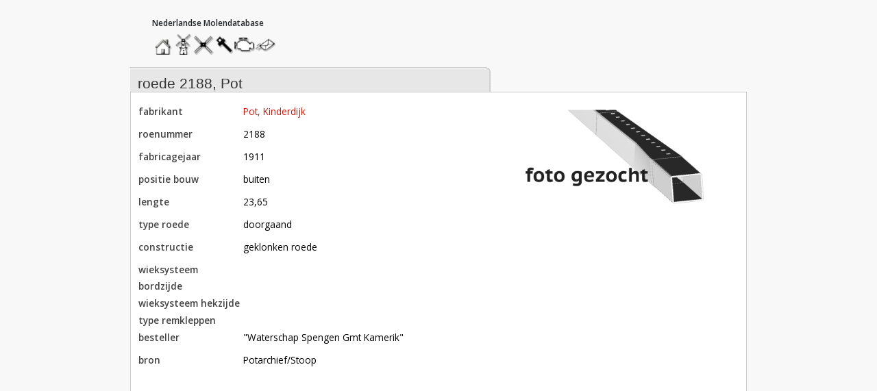

--- FILE ---
content_type: text/html; charset=utf-8
request_url: https://www.molendatabase.nl/roeden/nr-2188-pot?modal=true
body_size: 1314
content:
<!DOCTYPE html>
<html lang="nl">
<head>
<meta charset="UTF-8">
<meta content="Javinto" name="author">
<meta content="width=device-width,initial-scale=1" name="viewport">
<meta name="csrf-param" content="authenticity_token" />
<meta name="csrf-token" content="9Q3Qr8MkoB9XwSA_Eel0QogzgQJm9J7Ie4KF0B0RwqpxbjWsEU2yTd6SeBKy2pwWm2t-UBwgLAsmPV-z1M5x4Q" />
<meta name="csp-nonce" content="" />
<meta content="geklonken roede nr 2188 voor buiten van roedefabrikant Pot" name="description">
<link href="https://www.molendatabase.nl/roeden/nr-2188-pot" rel="canonical">
<meta content="De Nederlandse Molendatabase" property="og:site_name">
<meta content="article" property="og:type">
<meta content="https://www.molendatabase.nl/roeden/nr-2188-pot" property="og:url">
<meta content="roede 2188, Pot" property="og:title">
<meta content="geklonken roede nr 2188 voor buiten van roedefabrikant Pot" property="og:description">
<script type="application/ld+json">
{
  "@context": "http://www.schema.org", 
  "@type": "Article", 
  "name": "roede 2188, Pot", 
  "alternateName": "Molens in Nederland | roede 2188, Pot", 
  "image": "", 
  "description": "geklonken roede nr 2188 voor buiten van roedefabrikant Pot", 
  "url": "https://www.molendatabase.nl/roeden/nr-2188-pot"
}

</script>

<title>
roede 2188, Pot
 | 
Nederlandse Molendatabase
</title>

<link rel="apple-touch-icon" sizes="180x180" href="/assets/favicon/apple-touch-icon-b5a33119.png">
<link rel="icon" type="image/png" sizes="32x32" href="/assets/favicon/favicon-32x32-b77c6b67.png">
<link rel="icon" type="image/png" sizes="16x16" href="/assets/favicon/favicon-16x16-dea9abbb.png">
<link rel="manifest" href="/favicon/webmanifest.json" />
<link rel="mask-icon" href="/assets/favicon/safari-pinned-tab-9deefb7e.svg" color="#5bbad5">
<link rel="shortcut icon" href="/assets/favicon/favicon-ae87af92.ico">
<meta name="msapplication-TileColor" content="#da532c">
<meta name="msapplication-config" content="/favicon/browserconfig.xml">
<meta name="theme-color" content="#ffffff">

<link rel="preload" href="https://fonts.googleapis.com/css2?family=Open+Sans:wght@300;400;600&amp;display=swap" as="style">
<link rel="stylesheet" href="https://fonts.googleapis.com/css2?family=Open+Sans:wght@300;400;600&amp;display=swap" nonce="" />
<link rel="stylesheet" href="/assets/application-8a4a1c2a.css" data-turbo-track="reload" nonce="" />
<script src="https://unpkg.com/@googlemaps/markerclusterer/dist/index.min.js" nonce=""></script>
<script src="/assets/application-46e45622.js" data-turbo-track="reload" nonce="" defer="defer" type="module"></script>
</head>
<body class="javinto blades show" data-controller="bootstrap timeout" data-timeout-period-value="1800">
<a id="top"></a>
<nav aria-label="beheermenu" class="navbar navbar-light d-none d-lg-flex navbar-expand-lg" id="sys_menu">
<div class="container-fluid">
</div>
</nav>

<div class="container wrapper">
<header>
<a class="home_logo" href="/" title="klik hier om naar de homepage te gaan">
<span class="visually-hidden">home</span>
</a>
<h2 class="visually-hidden" id="main_menu_title_">hoofdmenu</h2>
<nav aria-labelledby="main_menu_title_" class="main_menu_nav" id="main_menu_nav_">
<ul>
<li class="home"><a title="home" href="/">home</a></li>
<li class="mills"><a title="molendatabase" href="/molens/dashboard">molendatabase</a></li>
<li class="blades"><a title="roedendatabase" href="/roeden/dashboard">roedendatabase</a></li>
<li class="shafts"><a title="assendatabase" href="/assen/dashboard">assendatabase</a></li>
<li class="motors"><a title="motorendatabase" href="/motoren/dashboard">motorendatabase</a></li>
<li class="contact"><a title="stuur een bericht" rel="noindex nofollow" href="/roeden/nr-2188-pot/tekstbijdrage/nieuw">stuur een bericht</a></li>
</ul>
</nav>


<div id="flash_messages">
</div>

</header>
<main class="body-content">

<div class="card record record-show blade with_pagination">
<div class="card-header">
<div class="record-info d-flex justify-content-start">
<h1 class="card-title">roede 2188, Pot
</h1></div>
</div>
<div class="card-body blade-summary">
<section class="aside">
<a target="_top" title="klik hier om nieuwe foto's van deze roede in te sturen" href="/molens/ten-bruggencate-nr-00024/foto-inzending/nieuw"><figure class="figure no-img img-requested blade"><figcaption>foto gezocht</figcaption></figure></a>
</section>
<article class="mill-summary">
<dl class="horizontal">
<div class="attrib">
<dt>fabrikant</dt>
<dd><a data-turbo-frame="modal_container" rel="nofollow" href="/content/fabrikanten/13622?modal=true">Pot, Kinderdijk</a></dd>
</div>
<div class="attrib">
<dt>roenummer</dt>
<dd>2188</dd>
</div>
<div class="attrib">
<dt>fabricagejaar</dt>
<dd>1911</dd>
</div>
<div class="attrib">
<dt>positie bouw</dt>
<dd>buiten</dd>
</div>
<div class="attrib">
<dt>lengte</dt>
<dd>23,65</dd>
</div>
<div class="attrib">
<dt>type roede</dt>
<dd>doorgaand</dd>
</div>
<div class="attrib">
<dt>constructie</dt>
<dd>geklonken roede</dd>
</div>
<div class="attrib">
<dt>wieksysteem bordzijde</dt>
<dd></dd>
</div>
<div class="attrib">
<dt>wieksysteem hekzijde</dt>
<dd></dd>
</div>
<div class="attrib">
<dt>type remkleppen</dt>
<dd></dd>
</div>
<div class="attrib">
<dt>besteller</dt>
<dd>&quot;Waterschap Spengen Gmt Kamerik&quot;</dd>
</div>
<div class="attrib">
<dt>bron</dt>
<dd class="multi-line-text">Potarchief/Stoop
</dd>
</div>
</dl>
</article>
</div>

</div>
<turbo-frame class="blade_journals_to_blade" loading="lazy" id="blade_journals" src="/roeden/nr-2188-pot/molenroeden"></turbo-frame>

</main>
</div>
<aside aria-label="Popup" class="popups">
<turbo-frame id="modal_container" target="_top"></turbo-frame>
</aside>

</body>
</html>


--- FILE ---
content_type: image/svg+xml
request_url: https://www.molendatabase.nl/assets/logo_header_bg-c8fd78d3.svg
body_size: 130705
content:
<svg xmlns="http://www.w3.org/2000/svg" xmlns:xlink="http://www.w3.org/1999/xlink" width="398" height="398" viewBox="0 0 398 398">
  <image id="Laag_2" data-name="Laag 2" width="398" height="398" xlink:href="[data-uri]"/>
  <image id="Laag_1" data-name="Laag 1" width="398" height="398" xlink:href="[data-uri]"/>
</svg>


--- FILE ---
content_type: image/svg+xml
request_url: https://www.molendatabase.nl/assets/menu_assen-0bf997a2.svg
body_size: 22700
content:
<svg xmlns="http://www.w3.org/2000/svg" xmlns:xlink="http://www.w3.org/1999/xlink" width="167" height="167" viewBox="0 0 167 167">
  <image x="16" y="12" width="141" height="147" xlink:href="[data-uri]"/>
</svg>


--- FILE ---
content_type: image/svg+xml
request_url: https://www.molendatabase.nl/assets/menu_bericht-e2418c72.svg
body_size: 30564
content:
<svg xmlns="http://www.w3.org/2000/svg" xmlns:xlink="http://www.w3.org/1999/xlink" width="167" height="167" viewBox="0 0 167 167">
  <image x="4" y="35" width="166" height="107" xlink:href="[data-uri]"/>
</svg>


--- FILE ---
content_type: image/svg+xml
request_url: https://www.molendatabase.nl/assets/menu_roeden-25468511.svg
body_size: 34322
content:
<svg xmlns="http://www.w3.org/2000/svg" xmlns:xlink="http://www.w3.org/1999/xlink" width="167" height="167" viewBox="0 0 167 167">
  <image x="5" y="12" width="160" height="155" xlink:href="[data-uri]"/>
</svg>


--- FILE ---
content_type: image/svg+xml
request_url: https://www.molendatabase.nl/assets/menu_motoren-9d2bda57.svg
body_size: 27218
content:
<svg xmlns="http://www.w3.org/2000/svg" xmlns:xlink="http://www.w3.org/1999/xlink" width="167" height="167" viewBox="0 0 167 167">
  <image y="22" width="169" height="132" xlink:href="[data-uri]"/>
</svg>


--- FILE ---
content_type: image/svg+xml
request_url: https://www.molendatabase.nl/assets/menu_molens-8e1db49e.svg
body_size: 36471
content:
<svg xmlns="http://www.w3.org/2000/svg" xmlns:xlink="http://www.w3.org/1999/xlink" width="167" height="167" viewBox="0 0 167 167">
  <image x="25" width="127" height="179" xlink:href="[data-uri]"/>
</svg>


--- FILE ---
content_type: image/svg+xml
request_url: https://www.molendatabase.nl/assets/menu_home-e5f813dd.svg
body_size: 25857
content:
<svg xmlns="http://www.w3.org/2000/svg" xmlns:xlink="http://www.w3.org/1999/xlink" width="167" height="167" viewBox="0 0 167 167">
  <image x="23" y="34" width="137" height="145" xlink:href="[data-uri]"/>
</svg>
